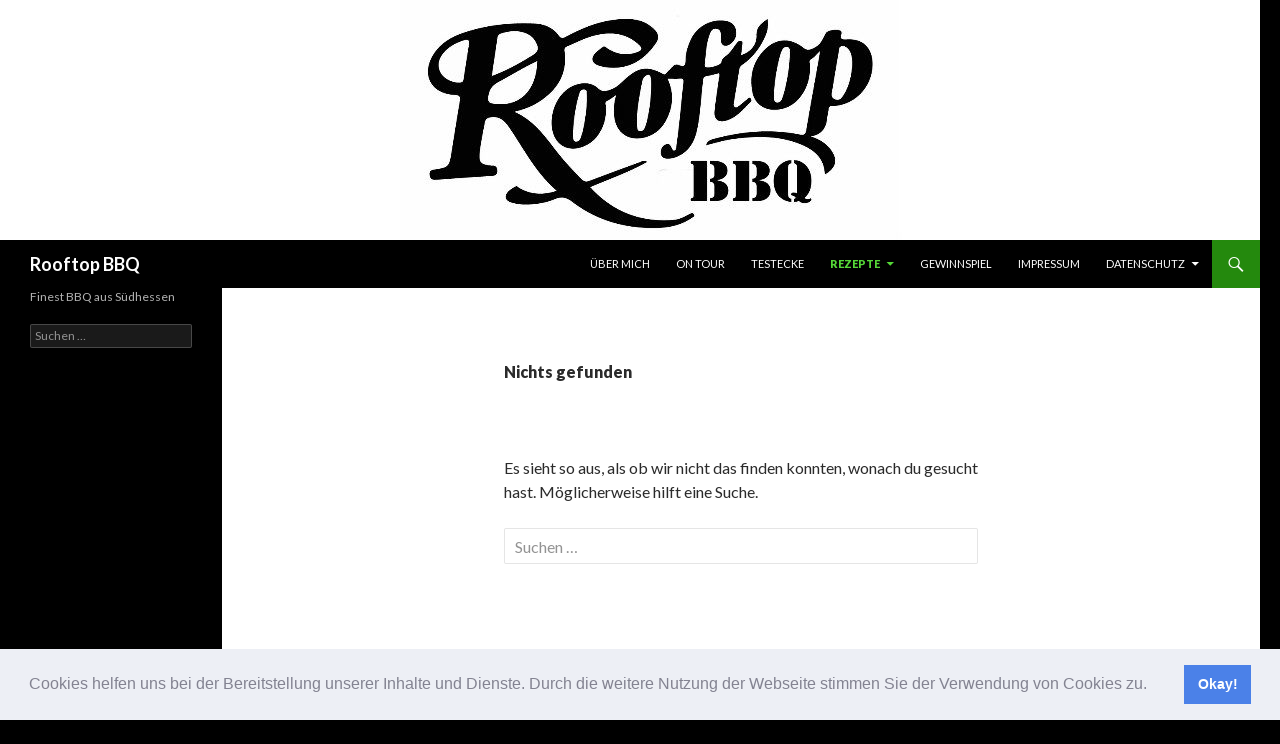

--- FILE ---
content_type: text/html; charset=UTF-8
request_url: https://www.rooftop-bbq.de/category/rezepte/fleisch/fisch-muscheln
body_size: 13947
content:
<!DOCTYPE html>
<!--[if IE 7]>
<html class="ie ie7" lang="de">
<![endif]-->
<!--[if IE 8]>
<html class="ie ie8" lang="de">
<![endif]-->
<!--[if !(IE 7) & !(IE 8)]><!-->
<html lang="de">
<!--<![endif]-->
<head>
	<meta charset="UTF-8">
	<meta name="viewport" content="width=device-width">
	<title>Fisch &amp; Muscheln | Rooftop BBQ</title>
	<link rel="profile" href="http://gmpg.org/xfn/11">
	<link rel="pingback" href="https://www.rooftop-bbq.de/xmlrpc.php">
	<!--[if lt IE 9]>
	<script src="https://www.rooftop-bbq.de/wp-content/themes/twentyfourteen/js/html5.js"></script>
	<![endif]-->
	<meta name='robots' content='max-image-preview:large' />
<link rel='dns-prefetch' href='//www.rooftop-bbq.de' />
<link rel='dns-prefetch' href='//fonts.googleapis.com' />
<link href='https://fonts.gstatic.com' crossorigin rel='preconnect' />
<link rel="alternate" type="application/rss+xml" title="Rooftop BBQ &raquo; Feed" href="https://www.rooftop-bbq.de/feed" />
<link rel="alternate" type="application/rss+xml" title="Rooftop BBQ &raquo; Kommentar-Feed" href="https://www.rooftop-bbq.de/comments/feed" />
<link rel="alternate" type="application/rss+xml" title="Rooftop BBQ &raquo; Fisch &amp; Muscheln Kategorie-Feed" href="https://www.rooftop-bbq.de/category/rezepte/fleisch/fisch-muscheln/feed" />
		<!-- This site uses the Google Analytics by ExactMetrics plugin v8.11.1 - Using Analytics tracking - https://www.exactmetrics.com/ -->
		<!-- Note: ExactMetrics is not currently configured on this site. The site owner needs to authenticate with Google Analytics in the ExactMetrics settings panel. -->
					<!-- No tracking code set -->
				<!-- / Google Analytics by ExactMetrics -->
				<!-- This site uses the Google Analytics by MonsterInsights plugin v9.11.1 - Using Analytics tracking - https://www.monsterinsights.com/ -->
		<!-- Note: MonsterInsights is not currently configured on this site. The site owner needs to authenticate with Google Analytics in the MonsterInsights settings panel. -->
					<!-- No tracking code set -->
				<!-- / Google Analytics by MonsterInsights -->
		<style id='wp-img-auto-sizes-contain-inline-css' type='text/css'>
img:is([sizes=auto i],[sizes^="auto," i]){contain-intrinsic-size:3000px 1500px}
/*# sourceURL=wp-img-auto-sizes-contain-inline-css */
</style>
<style id='wp-emoji-styles-inline-css' type='text/css'>

	img.wp-smiley, img.emoji {
		display: inline !important;
		border: none !important;
		box-shadow: none !important;
		height: 1em !important;
		width: 1em !important;
		margin: 0 0.07em !important;
		vertical-align: -0.1em !important;
		background: none !important;
		padding: 0 !important;
	}
/*# sourceURL=wp-emoji-styles-inline-css */
</style>
<style id='wp-block-library-inline-css' type='text/css'>
:root{--wp-block-synced-color:#7a00df;--wp-block-synced-color--rgb:122,0,223;--wp-bound-block-color:var(--wp-block-synced-color);--wp-editor-canvas-background:#ddd;--wp-admin-theme-color:#007cba;--wp-admin-theme-color--rgb:0,124,186;--wp-admin-theme-color-darker-10:#006ba1;--wp-admin-theme-color-darker-10--rgb:0,107,160.5;--wp-admin-theme-color-darker-20:#005a87;--wp-admin-theme-color-darker-20--rgb:0,90,135;--wp-admin-border-width-focus:2px}@media (min-resolution:192dpi){:root{--wp-admin-border-width-focus:1.5px}}.wp-element-button{cursor:pointer}:root .has-very-light-gray-background-color{background-color:#eee}:root .has-very-dark-gray-background-color{background-color:#313131}:root .has-very-light-gray-color{color:#eee}:root .has-very-dark-gray-color{color:#313131}:root .has-vivid-green-cyan-to-vivid-cyan-blue-gradient-background{background:linear-gradient(135deg,#00d084,#0693e3)}:root .has-purple-crush-gradient-background{background:linear-gradient(135deg,#34e2e4,#4721fb 50%,#ab1dfe)}:root .has-hazy-dawn-gradient-background{background:linear-gradient(135deg,#faaca8,#dad0ec)}:root .has-subdued-olive-gradient-background{background:linear-gradient(135deg,#fafae1,#67a671)}:root .has-atomic-cream-gradient-background{background:linear-gradient(135deg,#fdd79a,#004a59)}:root .has-nightshade-gradient-background{background:linear-gradient(135deg,#330968,#31cdcf)}:root .has-midnight-gradient-background{background:linear-gradient(135deg,#020381,#2874fc)}:root{--wp--preset--font-size--normal:16px;--wp--preset--font-size--huge:42px}.has-regular-font-size{font-size:1em}.has-larger-font-size{font-size:2.625em}.has-normal-font-size{font-size:var(--wp--preset--font-size--normal)}.has-huge-font-size{font-size:var(--wp--preset--font-size--huge)}.has-text-align-center{text-align:center}.has-text-align-left{text-align:left}.has-text-align-right{text-align:right}.has-fit-text{white-space:nowrap!important}#end-resizable-editor-section{display:none}.aligncenter{clear:both}.items-justified-left{justify-content:flex-start}.items-justified-center{justify-content:center}.items-justified-right{justify-content:flex-end}.items-justified-space-between{justify-content:space-between}.screen-reader-text{border:0;clip-path:inset(50%);height:1px;margin:-1px;overflow:hidden;padding:0;position:absolute;width:1px;word-wrap:normal!important}.screen-reader-text:focus{background-color:#ddd;clip-path:none;color:#444;display:block;font-size:1em;height:auto;left:5px;line-height:normal;padding:15px 23px 14px;text-decoration:none;top:5px;width:auto;z-index:100000}html :where(.has-border-color){border-style:solid}html :where([style*=border-top-color]){border-top-style:solid}html :where([style*=border-right-color]){border-right-style:solid}html :where([style*=border-bottom-color]){border-bottom-style:solid}html :where([style*=border-left-color]){border-left-style:solid}html :where([style*=border-width]){border-style:solid}html :where([style*=border-top-width]){border-top-style:solid}html :where([style*=border-right-width]){border-right-style:solid}html :where([style*=border-bottom-width]){border-bottom-style:solid}html :where([style*=border-left-width]){border-left-style:solid}html :where(img[class*=wp-image-]){height:auto;max-width:100%}:where(figure){margin:0 0 1em}html :where(.is-position-sticky){--wp-admin--admin-bar--position-offset:var(--wp-admin--admin-bar--height,0px)}@media screen and (max-width:600px){html :where(.is-position-sticky){--wp-admin--admin-bar--position-offset:0px}}

/*# sourceURL=wp-block-library-inline-css */
</style><style id='global-styles-inline-css' type='text/css'>
:root{--wp--preset--aspect-ratio--square: 1;--wp--preset--aspect-ratio--4-3: 4/3;--wp--preset--aspect-ratio--3-4: 3/4;--wp--preset--aspect-ratio--3-2: 3/2;--wp--preset--aspect-ratio--2-3: 2/3;--wp--preset--aspect-ratio--16-9: 16/9;--wp--preset--aspect-ratio--9-16: 9/16;--wp--preset--color--black: #000;--wp--preset--color--cyan-bluish-gray: #abb8c3;--wp--preset--color--white: #fff;--wp--preset--color--pale-pink: #f78da7;--wp--preset--color--vivid-red: #cf2e2e;--wp--preset--color--luminous-vivid-orange: #ff6900;--wp--preset--color--luminous-vivid-amber: #fcb900;--wp--preset--color--light-green-cyan: #7bdcb5;--wp--preset--color--vivid-green-cyan: #00d084;--wp--preset--color--pale-cyan-blue: #8ed1fc;--wp--preset--color--vivid-cyan-blue: #0693e3;--wp--preset--color--vivid-purple: #9b51e0;--wp--preset--color--green: #24890d;--wp--preset--color--dark-gray: #2b2b2b;--wp--preset--color--medium-gray: #767676;--wp--preset--color--light-gray: #f5f5f5;--wp--preset--gradient--vivid-cyan-blue-to-vivid-purple: linear-gradient(135deg,rgb(6,147,227) 0%,rgb(155,81,224) 100%);--wp--preset--gradient--light-green-cyan-to-vivid-green-cyan: linear-gradient(135deg,rgb(122,220,180) 0%,rgb(0,208,130) 100%);--wp--preset--gradient--luminous-vivid-amber-to-luminous-vivid-orange: linear-gradient(135deg,rgb(252,185,0) 0%,rgb(255,105,0) 100%);--wp--preset--gradient--luminous-vivid-orange-to-vivid-red: linear-gradient(135deg,rgb(255,105,0) 0%,rgb(207,46,46) 100%);--wp--preset--gradient--very-light-gray-to-cyan-bluish-gray: linear-gradient(135deg,rgb(238,238,238) 0%,rgb(169,184,195) 100%);--wp--preset--gradient--cool-to-warm-spectrum: linear-gradient(135deg,rgb(74,234,220) 0%,rgb(151,120,209) 20%,rgb(207,42,186) 40%,rgb(238,44,130) 60%,rgb(251,105,98) 80%,rgb(254,248,76) 100%);--wp--preset--gradient--blush-light-purple: linear-gradient(135deg,rgb(255,206,236) 0%,rgb(152,150,240) 100%);--wp--preset--gradient--blush-bordeaux: linear-gradient(135deg,rgb(254,205,165) 0%,rgb(254,45,45) 50%,rgb(107,0,62) 100%);--wp--preset--gradient--luminous-dusk: linear-gradient(135deg,rgb(255,203,112) 0%,rgb(199,81,192) 50%,rgb(65,88,208) 100%);--wp--preset--gradient--pale-ocean: linear-gradient(135deg,rgb(255,245,203) 0%,rgb(182,227,212) 50%,rgb(51,167,181) 100%);--wp--preset--gradient--electric-grass: linear-gradient(135deg,rgb(202,248,128) 0%,rgb(113,206,126) 100%);--wp--preset--gradient--midnight: linear-gradient(135deg,rgb(2,3,129) 0%,rgb(40,116,252) 100%);--wp--preset--font-size--small: 13px;--wp--preset--font-size--medium: 20px;--wp--preset--font-size--large: 36px;--wp--preset--font-size--x-large: 42px;--wp--preset--spacing--20: 0.44rem;--wp--preset--spacing--30: 0.67rem;--wp--preset--spacing--40: 1rem;--wp--preset--spacing--50: 1.5rem;--wp--preset--spacing--60: 2.25rem;--wp--preset--spacing--70: 3.38rem;--wp--preset--spacing--80: 5.06rem;--wp--preset--shadow--natural: 6px 6px 9px rgba(0, 0, 0, 0.2);--wp--preset--shadow--deep: 12px 12px 50px rgba(0, 0, 0, 0.4);--wp--preset--shadow--sharp: 6px 6px 0px rgba(0, 0, 0, 0.2);--wp--preset--shadow--outlined: 6px 6px 0px -3px rgb(255, 255, 255), 6px 6px rgb(0, 0, 0);--wp--preset--shadow--crisp: 6px 6px 0px rgb(0, 0, 0);}:where(.is-layout-flex){gap: 0.5em;}:where(.is-layout-grid){gap: 0.5em;}body .is-layout-flex{display: flex;}.is-layout-flex{flex-wrap: wrap;align-items: center;}.is-layout-flex > :is(*, div){margin: 0;}body .is-layout-grid{display: grid;}.is-layout-grid > :is(*, div){margin: 0;}:where(.wp-block-columns.is-layout-flex){gap: 2em;}:where(.wp-block-columns.is-layout-grid){gap: 2em;}:where(.wp-block-post-template.is-layout-flex){gap: 1.25em;}:where(.wp-block-post-template.is-layout-grid){gap: 1.25em;}.has-black-color{color: var(--wp--preset--color--black) !important;}.has-cyan-bluish-gray-color{color: var(--wp--preset--color--cyan-bluish-gray) !important;}.has-white-color{color: var(--wp--preset--color--white) !important;}.has-pale-pink-color{color: var(--wp--preset--color--pale-pink) !important;}.has-vivid-red-color{color: var(--wp--preset--color--vivid-red) !important;}.has-luminous-vivid-orange-color{color: var(--wp--preset--color--luminous-vivid-orange) !important;}.has-luminous-vivid-amber-color{color: var(--wp--preset--color--luminous-vivid-amber) !important;}.has-light-green-cyan-color{color: var(--wp--preset--color--light-green-cyan) !important;}.has-vivid-green-cyan-color{color: var(--wp--preset--color--vivid-green-cyan) !important;}.has-pale-cyan-blue-color{color: var(--wp--preset--color--pale-cyan-blue) !important;}.has-vivid-cyan-blue-color{color: var(--wp--preset--color--vivid-cyan-blue) !important;}.has-vivid-purple-color{color: var(--wp--preset--color--vivid-purple) !important;}.has-black-background-color{background-color: var(--wp--preset--color--black) !important;}.has-cyan-bluish-gray-background-color{background-color: var(--wp--preset--color--cyan-bluish-gray) !important;}.has-white-background-color{background-color: var(--wp--preset--color--white) !important;}.has-pale-pink-background-color{background-color: var(--wp--preset--color--pale-pink) !important;}.has-vivid-red-background-color{background-color: var(--wp--preset--color--vivid-red) !important;}.has-luminous-vivid-orange-background-color{background-color: var(--wp--preset--color--luminous-vivid-orange) !important;}.has-luminous-vivid-amber-background-color{background-color: var(--wp--preset--color--luminous-vivid-amber) !important;}.has-light-green-cyan-background-color{background-color: var(--wp--preset--color--light-green-cyan) !important;}.has-vivid-green-cyan-background-color{background-color: var(--wp--preset--color--vivid-green-cyan) !important;}.has-pale-cyan-blue-background-color{background-color: var(--wp--preset--color--pale-cyan-blue) !important;}.has-vivid-cyan-blue-background-color{background-color: var(--wp--preset--color--vivid-cyan-blue) !important;}.has-vivid-purple-background-color{background-color: var(--wp--preset--color--vivid-purple) !important;}.has-black-border-color{border-color: var(--wp--preset--color--black) !important;}.has-cyan-bluish-gray-border-color{border-color: var(--wp--preset--color--cyan-bluish-gray) !important;}.has-white-border-color{border-color: var(--wp--preset--color--white) !important;}.has-pale-pink-border-color{border-color: var(--wp--preset--color--pale-pink) !important;}.has-vivid-red-border-color{border-color: var(--wp--preset--color--vivid-red) !important;}.has-luminous-vivid-orange-border-color{border-color: var(--wp--preset--color--luminous-vivid-orange) !important;}.has-luminous-vivid-amber-border-color{border-color: var(--wp--preset--color--luminous-vivid-amber) !important;}.has-light-green-cyan-border-color{border-color: var(--wp--preset--color--light-green-cyan) !important;}.has-vivid-green-cyan-border-color{border-color: var(--wp--preset--color--vivid-green-cyan) !important;}.has-pale-cyan-blue-border-color{border-color: var(--wp--preset--color--pale-cyan-blue) !important;}.has-vivid-cyan-blue-border-color{border-color: var(--wp--preset--color--vivid-cyan-blue) !important;}.has-vivid-purple-border-color{border-color: var(--wp--preset--color--vivid-purple) !important;}.has-vivid-cyan-blue-to-vivid-purple-gradient-background{background: var(--wp--preset--gradient--vivid-cyan-blue-to-vivid-purple) !important;}.has-light-green-cyan-to-vivid-green-cyan-gradient-background{background: var(--wp--preset--gradient--light-green-cyan-to-vivid-green-cyan) !important;}.has-luminous-vivid-amber-to-luminous-vivid-orange-gradient-background{background: var(--wp--preset--gradient--luminous-vivid-amber-to-luminous-vivid-orange) !important;}.has-luminous-vivid-orange-to-vivid-red-gradient-background{background: var(--wp--preset--gradient--luminous-vivid-orange-to-vivid-red) !important;}.has-very-light-gray-to-cyan-bluish-gray-gradient-background{background: var(--wp--preset--gradient--very-light-gray-to-cyan-bluish-gray) !important;}.has-cool-to-warm-spectrum-gradient-background{background: var(--wp--preset--gradient--cool-to-warm-spectrum) !important;}.has-blush-light-purple-gradient-background{background: var(--wp--preset--gradient--blush-light-purple) !important;}.has-blush-bordeaux-gradient-background{background: var(--wp--preset--gradient--blush-bordeaux) !important;}.has-luminous-dusk-gradient-background{background: var(--wp--preset--gradient--luminous-dusk) !important;}.has-pale-ocean-gradient-background{background: var(--wp--preset--gradient--pale-ocean) !important;}.has-electric-grass-gradient-background{background: var(--wp--preset--gradient--electric-grass) !important;}.has-midnight-gradient-background{background: var(--wp--preset--gradient--midnight) !important;}.has-small-font-size{font-size: var(--wp--preset--font-size--small) !important;}.has-medium-font-size{font-size: var(--wp--preset--font-size--medium) !important;}.has-large-font-size{font-size: var(--wp--preset--font-size--large) !important;}.has-x-large-font-size{font-size: var(--wp--preset--font-size--x-large) !important;}
/*# sourceURL=global-styles-inline-css */
</style>

<style id='classic-theme-styles-inline-css' type='text/css'>
/*! This file is auto-generated */
.wp-block-button__link{color:#fff;background-color:#32373c;border-radius:9999px;box-shadow:none;text-decoration:none;padding:calc(.667em + 2px) calc(1.333em + 2px);font-size:1.125em}.wp-block-file__button{background:#32373c;color:#fff;text-decoration:none}
/*# sourceURL=/wp-includes/css/classic-themes.min.css */
</style>
<link rel='stylesheet' id='aalb_basics_css-css' href='https://www.rooftop-bbq.de/wp-content/plugins/amazon-associates-link-builder/css/aalb_basics.css?ver=1.9.3' type='text/css' media='all' />
<link rel='stylesheet' id='bst-styles-css' href='https://www.rooftop-bbq.de/wp-content/plugins/bst-dsgvo-cookie/includes/css/style.css?ver=6.9' type='text/css' media='all' />
<link rel='stylesheet' id='bst-alert1-css-css' href='https://www.rooftop-bbq.de/wp-content/plugins/bst-dsgvo-cookie/includes/css/bst-mesage.css?ver=6.9' type='text/css' media='all' />
<link rel='stylesheet' id='bst-alert2-css-css' href='https://www.rooftop-bbq.de/wp-content/plugins/bst-dsgvo-cookie/includes/css/bst-mesage-flat-theme.css?ver=6.9' type='text/css' media='all' />
<link rel='stylesheet' id='contact-form-7-css' href='https://www.rooftop-bbq.de/wp-content/plugins/contact-form-7/includes/css/styles.css?ver=6.1.4' type='text/css' media='all' />
<link rel='stylesheet' id='wpurp_style_minified-css' href='https://www.rooftop-bbq.de/wp-content/plugins/wp-ultimate-recipe/assets/wpurp-public-forced.css?ver=3.13.0' type='text/css' media='all' />
<link rel='stylesheet' id='wpurp_style1-css' href='https://www.rooftop-bbq.de/wp-content/plugins/wp-ultimate-recipe/vendor/font-awesome/css/font-awesome.min.css?ver=3.13.0' type='text/css' media='all' />
<link rel='stylesheet' id='wpurp_style2-css' href='https://fonts.googleapis.com/css?family=Open+Sans&#038;ver=3.13.0' type='text/css' media='all' />
<link rel='stylesheet' id='twentyfourteen-lato-css' href='https://fonts.googleapis.com/css?family=Lato%3A300%2C400%2C700%2C900%2C300italic%2C400italic%2C700italic&#038;subset=latin%2Clatin-ext' type='text/css' media='all' />
<link rel='stylesheet' id='genericons-css' href='https://www.rooftop-bbq.de/wp-content/themes/twentyfourteen/genericons/genericons.css?ver=3.0.3' type='text/css' media='all' />
<link rel='stylesheet' id='twentyfourteen-style-css' href='https://www.rooftop-bbq.de/wp-content/themes/twentyfourteen/style.css?ver=6.9' type='text/css' media='all' />
<link rel='stylesheet' id='twentyfourteen-block-style-css' href='https://www.rooftop-bbq.de/wp-content/themes/twentyfourteen/css/blocks.css?ver=20181230' type='text/css' media='all' />
<link rel='stylesheet' id='sp-dsgvo_twbs4_grid-css' href='https://www.rooftop-bbq.de/wp-content/plugins/shapepress-dsgvo/public/css/bootstrap-grid.min.css?ver=3.1.37' type='text/css' media='all' />
<link rel='stylesheet' id='sp-dsgvo-css' href='https://www.rooftop-bbq.de/wp-content/plugins/shapepress-dsgvo/public/css/sp-dsgvo-public.min.css?ver=3.1.37' type='text/css' media='all' />
<link rel='stylesheet' id='sp-dsgvo_popup-css' href='https://www.rooftop-bbq.de/wp-content/plugins/shapepress-dsgvo/public/css/sp-dsgvo-popup.min.css?ver=3.1.37' type='text/css' media='all' />
<link rel='stylesheet' id='simplebar-css' href='https://www.rooftop-bbq.de/wp-content/plugins/shapepress-dsgvo/public/css/simplebar.min.css?ver=6.9' type='text/css' media='all' />
<link rel='stylesheet' id='cookieconsent-css' href='https://www.rooftop-bbq.de/wp-content/plugins/ga-germanized/assets/css/cookieconsent.css?ver=3.1.1' type='text/css' media='all' />
<link rel='stylesheet' id='__EPYT__style-css' href='https://www.rooftop-bbq.de/wp-content/plugins/youtube-embed-plus/styles/ytprefs.min.css?ver=14.2.4' type='text/css' media='all' />
<style id='__EPYT__style-inline-css' type='text/css'>

                .epyt-gallery-thumb {
                        width: 33.333%;
                }
                
/*# sourceURL=__EPYT__style-inline-css */
</style>
<script type="text/javascript" src="https://www.rooftop-bbq.de/wp-includes/js/jquery/jquery.min.js?ver=3.7.1" id="jquery-core-js"></script>
<script type="text/javascript" src="https://www.rooftop-bbq.de/wp-includes/js/jquery/jquery-migrate.min.js?ver=3.4.1" id="jquery-migrate-js"></script>
<script type="text/javascript" id="sp-dsgvo-js-extra">
/* <![CDATA[ */
var spDsgvoGeneralConfig = {"ajaxUrl":"https://www.rooftop-bbq.de/wp-admin/admin-ajax.php","wpJsonUrl":"https://www.rooftop-bbq.de/wp-json/legalweb/v1/","cookieName":"sp_dsgvo_cookie_settings","cookieVersion":"0","cookieLifeTime":"86400","cookieLifeTimeDismiss":"86400","locale":"de_DE","privacyPolicyPageId":"1177","privacyPolicyPageUrl":"https://www.rooftop-bbq.de/datenschutz","imprintPageId":"2","imprintPageUrl":"https://www.rooftop-bbq.de/sample-page","showNoticeOnClose":"0","initialDisplayType":"none","allIntegrationSlugs":[],"noticeHideEffect":"none","noticeOnScroll":"","noticeOnScrollOffset":"100","currentPageId":"","forceCookieInfo":"0","clientSideBlocking":"0"};
var spDsgvoIntegrationConfig = [];
//# sourceURL=sp-dsgvo-js-extra
/* ]]> */
</script>
<script type="text/javascript" src="https://www.rooftop-bbq.de/wp-content/plugins/shapepress-dsgvo/public/js/sp-dsgvo-public.min.js?ver=3.1.37" id="sp-dsgvo-js"></script>
<script type="text/javascript" id="__ytprefs__-js-extra">
/* <![CDATA[ */
var _EPYT_ = {"ajaxurl":"https://www.rooftop-bbq.de/wp-admin/admin-ajax.php","security":"8eff4ed8e9","gallery_scrolloffset":"20","eppathtoscripts":"https://www.rooftop-bbq.de/wp-content/plugins/youtube-embed-plus/scripts/","eppath":"https://www.rooftop-bbq.de/wp-content/plugins/youtube-embed-plus/","epresponsiveselector":"[\"iframe.__youtube_prefs_widget__\"]","epdovol":"1","version":"14.2.4","evselector":"iframe.__youtube_prefs__[src], iframe[src*=\"youtube.com/embed/\"], iframe[src*=\"youtube-nocookie.com/embed/\"]","ajax_compat":"","maxres_facade":"eager","ytapi_load":"light","pause_others":"","stopMobileBuffer":"1","facade_mode":"","not_live_on_channel":""};
//# sourceURL=__ytprefs__-js-extra
/* ]]> */
</script>
<script type="text/javascript" src="https://www.rooftop-bbq.de/wp-content/plugins/youtube-embed-plus/scripts/ytprefs.min.js?ver=14.2.4" id="__ytprefs__-js"></script>
<script type="text/javascript" src="https://www.rooftop-bbq.de/wp-content/plugins/youtube-embed-plus/scripts/jquery.cookie.min.js?ver=14.2.4" id="__jquery_cookie__-js"></script>
<link rel="https://api.w.org/" href="https://www.rooftop-bbq.de/wp-json/" /><link rel="alternate" title="JSON" type="application/json" href="https://www.rooftop-bbq.de/wp-json/wp/v2/categories/17" /><link rel="EditURI" type="application/rsd+xml" title="RSD" href="https://www.rooftop-bbq.de/xmlrpc.php?rsd" />
<meta name="generator" content="WordPress 6.9" />
<!-- Missing Google Analytics ID or Analytics Integration disabled --><style>
    .sp-dsgvo-blocked-embedding-placeholder
    {
        color: #313334;
                    background: linear-gradient(90deg, #e3ffe7 0%, #d9e7ff 100%);            }

    a.sp-dsgvo-blocked-embedding-button-enable,
    a.sp-dsgvo-blocked-embedding-button-enable:hover,
    a.sp-dsgvo-blocked-embedding-button-enable:active {
        color: #313334;
        border-color: #313334;
        border-width: 2px;
    }

            .wp-embed-aspect-16-9 .sp-dsgvo-blocked-embedding-placeholder,
        .vc_video-aspect-ratio-169 .sp-dsgvo-blocked-embedding-placeholder,
        .elementor-aspect-ratio-169 .sp-dsgvo-blocked-embedding-placeholder{
            margin-top: -56.25%; /*16:9*/
        }

        .wp-embed-aspect-4-3 .sp-dsgvo-blocked-embedding-placeholder,
        .vc_video-aspect-ratio-43 .sp-dsgvo-blocked-embedding-placeholder,
        .elementor-aspect-ratio-43 .sp-dsgvo-blocked-embedding-placeholder{
            margin-top: -75%;
        }

        .wp-embed-aspect-3-2 .sp-dsgvo-blocked-embedding-placeholder,
        .vc_video-aspect-ratio-32 .sp-dsgvo-blocked-embedding-placeholder,
        .elementor-aspect-ratio-32 .sp-dsgvo-blocked-embedding-placeholder{
            margin-top: -66.66%;
        }
    </style>
            <style>
                /* latin */
                @font-face {
                    font-family: 'Roboto';
                    font-style: italic;
                    font-weight: 300;
                    src: local('Roboto Light Italic'),
                    local('Roboto-LightItalic'),
                    url(https://www.rooftop-bbq.de/wp-content/plugins/shapepress-dsgvo/public/css/fonts/roboto/Roboto-LightItalic-webfont.woff) format('woff');
                    font-display: swap;

                }

                /* latin */
                @font-face {
                    font-family: 'Roboto';
                    font-style: italic;
                    font-weight: 400;
                    src: local('Roboto Italic'),
                    local('Roboto-Italic'),
                    url(https://www.rooftop-bbq.de/wp-content/plugins/shapepress-dsgvo/public/css/fonts/roboto/Roboto-Italic-webfont.woff) format('woff');
                    font-display: swap;
                }

                /* latin */
                @font-face {
                    font-family: 'Roboto';
                    font-style: italic;
                    font-weight: 700;
                    src: local('Roboto Bold Italic'),
                    local('Roboto-BoldItalic'),
                    url(https://www.rooftop-bbq.de/wp-content/plugins/shapepress-dsgvo/public/css/fonts/roboto/Roboto-BoldItalic-webfont.woff) format('woff');
                    font-display: swap;
                }

                /* latin */
                @font-face {
                    font-family: 'Roboto';
                    font-style: italic;
                    font-weight: 900;
                    src: local('Roboto Black Italic'),
                    local('Roboto-BlackItalic'),
                    url(https://www.rooftop-bbq.de/wp-content/plugins/shapepress-dsgvo/public/css/fonts/roboto/Roboto-BlackItalic-webfont.woff) format('woff');
                    font-display: swap;
                }

                /* latin */
                @font-face {
                    font-family: 'Roboto';
                    font-style: normal;
                    font-weight: 300;
                    src: local('Roboto Light'),
                    local('Roboto-Light'),
                    url(https://www.rooftop-bbq.de/wp-content/plugins/shapepress-dsgvo/public/css/fonts/roboto/Roboto-Light-webfont.woff) format('woff');
                    font-display: swap;
                }

                /* latin */
                @font-face {
                    font-family: 'Roboto';
                    font-style: normal;
                    font-weight: 400;
                    src: local('Roboto Regular'),
                    local('Roboto-Regular'),
                    url(https://www.rooftop-bbq.de/wp-content/plugins/shapepress-dsgvo/public/css/fonts/roboto/Roboto-Regular-webfont.woff) format('woff');
                    font-display: swap;
                }

                /* latin */
                @font-face {
                    font-family: 'Roboto';
                    font-style: normal;
                    font-weight: 700;
                    src: local('Roboto Bold'),
                    local('Roboto-Bold'),
                    url(https://www.rooftop-bbq.de/wp-content/plugins/shapepress-dsgvo/public/css/fonts/roboto/Roboto-Bold-webfont.woff) format('woff');
                    font-display: swap;
                }

                /* latin */
                @font-face {
                    font-family: 'Roboto';
                    font-style: normal;
                    font-weight: 900;
                    src: local('Roboto Black'),
                    local('Roboto-Black'),
                    url(https://www.rooftop-bbq.de/wp-content/plugins/shapepress-dsgvo/public/css/fonts/roboto/Roboto-Black-webfont.woff) format('woff');
                    font-display: swap;
                }
            </style>
            <style type="text/css" id="custom-background-css">
body.custom-background { background-color: #000000; }
</style>
	<link rel="icon" href="https://www.rooftop-bbq.de/wp-content/uploads/2015/12/RooftopLogo-schwarz-512px-150x150.png" sizes="32x32" />
<link rel="icon" href="https://www.rooftop-bbq.de/wp-content/uploads/2015/12/RooftopLogo-schwarz-512px.png" sizes="192x192" />
<link rel="apple-touch-icon" href="https://www.rooftop-bbq.de/wp-content/uploads/2015/12/RooftopLogo-schwarz-512px.png" />
<meta name="msapplication-TileImage" content="https://www.rooftop-bbq.de/wp-content/uploads/2015/12/RooftopLogo-schwarz-512px.png" />
</head>

<body class="archive category category-fisch-muscheln category-17 custom-background wp-embed-responsive wp-theme-twentyfourteen header-image list-view full-width footer-widgets">
<div id="page" class="hfeed site">
		<div id="site-header">
		<a href="https://www.rooftop-bbq.de/" rel="home">
			<img src="https://www.rooftop-bbq.de/wp-content/uploads/2018/05/cropped-cropped-header-1260x240.jpg" width="1260" height="240" alt="Rooftop BBQ">
		</a>
	</div>
	
	<header id="masthead" class="site-header" role="banner">
		<div class="header-main">
			<h1 class="site-title"><a href="https://www.rooftop-bbq.de/" rel="home">Rooftop BBQ</a></h1>

			<div class="search-toggle">
				<a href="#search-container" class="screen-reader-text" aria-expanded="false" aria-controls="search-container">Suchen</a>
			</div>

			<nav id="primary-navigation" class="site-navigation primary-navigation" role="navigation">
				<button class="menu-toggle">Primäres Menü</button>
				<a class="screen-reader-text skip-link" href="#content">Springe zum Inhalt</a>
				<div class="menu-header-container"><ul id="primary-menu" class="nav-menu"><li id="menu-item-18" class="menu-item menu-item-type-post_type menu-item-object-page menu-item-18"><a href="https://www.rooftop-bbq.de/ueber-uns">Über mich</a></li>
<li id="menu-item-308" class="menu-item menu-item-type-taxonomy menu-item-object-category menu-item-308"><a href="https://www.rooftop-bbq.de/category/on-tour">On tour</a></li>
<li id="menu-item-383" class="menu-item menu-item-type-taxonomy menu-item-object-category menu-item-383"><a href="https://www.rooftop-bbq.de/category/testecke">Testecke</a></li>
<li id="menu-item-235" class="menu-item menu-item-type-taxonomy menu-item-object-category current-category-ancestor current-menu-ancestor menu-item-has-children menu-item-235"><a href="https://www.rooftop-bbq.de/category/rezepte">Rezepte</a>
<ul class="sub-menu">
	<li id="menu-item-53" class="menu-item menu-item-type-taxonomy menu-item-object-category menu-item-53"><a href="https://www.rooftop-bbq.de/category/rezepte/beilagen-rezepte">Beilagen</a></li>
	<li id="menu-item-54" class="menu-item menu-item-type-taxonomy menu-item-object-category menu-item-54"><a href="https://www.rooftop-bbq.de/category/rezepte/burger-sandwiches">Burger &#038; Sandwiches</a></li>
	<li id="menu-item-57" class="menu-item menu-item-type-taxonomy menu-item-object-category current-category-ancestor current-menu-ancestor current-menu-parent current-category-parent menu-item-has-children menu-item-57"><a href="https://www.rooftop-bbq.de/category/rezepte/fleisch">Fleisch</a>
	<ul class="sub-menu">
		<li id="menu-item-58" class="menu-item menu-item-type-taxonomy menu-item-object-category current-menu-item menu-item-58"><a href="https://www.rooftop-bbq.de/category/rezepte/fleisch/fisch-muscheln" aria-current="page">Fisch &#038; Meeresfrüchte</a></li>
		<li id="menu-item-59" class="menu-item menu-item-type-taxonomy menu-item-object-category menu-item-59"><a href="https://www.rooftop-bbq.de/category/rezepte/fleisch/gefluegel">Geflügel</a></li>
		<li id="menu-item-60" class="menu-item menu-item-type-taxonomy menu-item-object-category menu-item-60"><a href="https://www.rooftop-bbq.de/category/rezepte/fleisch/rind">Rind</a></li>
		<li id="menu-item-61" class="menu-item menu-item-type-taxonomy menu-item-object-category menu-item-61"><a href="https://www.rooftop-bbq.de/category/rezepte/fleisch/schwein">Schwein</a></li>
		<li id="menu-item-62" class="menu-item menu-item-type-taxonomy menu-item-object-category menu-item-62"><a href="https://www.rooftop-bbq.de/category/rezepte/fleisch/steaks">Steak &#038; Co.</a></li>
	</ul>
</li>
	<li id="menu-item-55" class="menu-item menu-item-type-taxonomy menu-item-object-category menu-item-55"><a href="https://www.rooftop-bbq.de/category/rezepte/desserts">Desserts</a></li>
	<li id="menu-item-56" class="menu-item menu-item-type-taxonomy menu-item-object-category menu-item-56"><a href="https://www.rooftop-bbq.de/category/rezepte/dutch-oven">Dutch Oven</a></li>
	<li id="menu-item-63" class="menu-item menu-item-type-taxonomy menu-item-object-category menu-item-63"><a href="https://www.rooftop-bbq.de/category/rezepte/low-slow">Low &#038; Slow</a></li>
	<li id="menu-item-64" class="menu-item menu-item-type-taxonomy menu-item-object-category menu-item-64"><a href="https://www.rooftop-bbq.de/category/rezepte/saucen-dips">Saucen &#038; Dips</a></li>
	<li id="menu-item-831" class="menu-item menu-item-type-taxonomy menu-item-object-category menu-item-831"><a href="https://www.rooftop-bbq.de/category/rezepte/wok">Wok</a></li>
</ul>
</li>
<li id="menu-item-153" class="menu-item menu-item-type-taxonomy menu-item-object-category menu-item-153"><a href="https://www.rooftop-bbq.de/category/gewinnspiel">Gewinnspiel</a></li>
<li id="menu-item-47" class="menu-item menu-item-type-post_type menu-item-object-page menu-item-47"><a href="https://www.rooftop-bbq.de/sample-page">Impressum</a></li>
<li id="menu-item-1179" class="menu-item menu-item-type-post_type menu-item-object-page menu-item-has-children menu-item-1179"><a href="https://www.rooftop-bbq.de/datenschutz">Datenschutz</a>
<ul class="sub-menu">
	<li id="menu-item-1189" class="menu-item menu-item-type-post_type menu-item-object-page menu-item-1189"><a href="https://www.rooftop-bbq.de/datenschutz/datenschutzeinstellungen-benutzer">Datenschutzeinstellungen Benutzer</a></li>
	<li id="menu-item-1188" class="menu-item menu-item-type-post_type menu-item-object-page menu-item-1188"><a href="https://www.rooftop-bbq.de/datenschutz/datenauszug">Datenauszug</a></li>
	<li id="menu-item-1187" class="menu-item menu-item-type-post_type menu-item-object-page menu-item-1187"><a href="https://www.rooftop-bbq.de/datenschutz/lschanfrage">Löschanfrage</a></li>
</ul>
</li>
</ul></div>			</nav>
		</div>

		<div id="search-container" class="search-box-wrapper hide">
			<div class="search-box">
				<form role="search" method="get" class="search-form" action="https://www.rooftop-bbq.de/">
				<label>
					<span class="screen-reader-text">Suche nach:</span>
					<input type="search" class="search-field" placeholder="Suchen …" value="" name="s" />
				</label>
				<input type="submit" class="search-submit" value="Suchen" />
			</form>			</div>
		</div>
	</header><!-- #masthead -->

	<div id="main" class="site-main">

	<section id="primary" class="content-area">
		<div id="content" class="site-content" role="main">

			
<header class="page-header">
	<h1 class="page-title">Nichts gefunden</h1>
</header>

<div class="page-content">
	
	<p>Es sieht so aus, als ob wir nicht das finden konnten, wonach du gesucht hast. Möglicherweise hilft eine Suche.</p>
		<form role="search" method="get" class="search-form" action="https://www.rooftop-bbq.de/">
				<label>
					<span class="screen-reader-text">Suche nach:</span>
					<input type="search" class="search-field" placeholder="Suchen …" value="" name="s" />
				</label>
				<input type="submit" class="search-submit" value="Suchen" />
			</form>
	</div><!-- .page-content -->
		</div><!-- #content -->
	</section><!-- #primary -->

<div id="secondary">
		<h2 class="site-description">Finest BBQ aus Südhessen</h2>
	
	
		<div id="primary-sidebar" class="primary-sidebar widget-area" role="complementary">
		<aside id="search-2" class="widget widget_search"><form role="search" method="get" class="search-form" action="https://www.rooftop-bbq.de/">
				<label>
					<span class="screen-reader-text">Suche nach:</span>
					<input type="search" class="search-field" placeholder="Suchen …" value="" name="s" />
				</label>
				<input type="submit" class="search-submit" value="Suchen" />
			</form></aside>	</div><!-- #primary-sidebar -->
	</div><!-- #secondary -->

		</div><!-- #main -->

		<footer id="colophon" class="site-footer" role="contentinfo">

			
<div id="supplementary">
	<div id="footer-sidebar" class="footer-sidebar widget-area" role="complementary">
		<aside id="tag_cloud-3" class="widget widget_tag_cloud"><h1 class="widget-title">Schlagwörter</h1><div class="tagcloud"><ul class='wp-tag-cloud' role='list'>
	<li><a href="https://www.rooftop-bbq.de/tag/ahornsirup" class="tag-cloud-link tag-link-41 tag-link-position-1" style="font-size: 8pt;" aria-label="Ahornsirup (1 Eintrag)">Ahornsirup</a></li>
	<li><a href="https://www.rooftop-bbq.de/tag/backen" class="tag-cloud-link tag-link-35 tag-link-position-2" style="font-size: 12.2pt;" aria-label="backen (2 Einträge)">backen</a></li>
	<li><a href="https://www.rooftop-bbq.de/tag/bacon" class="tag-cloud-link tag-link-26 tag-link-position-3" style="font-size: 20.833333333333pt;" aria-label="Bacon (6 Einträge)">Bacon</a></li>
	<li><a href="https://www.rooftop-bbq.de/tag/baked" class="tag-cloud-link tag-link-40 tag-link-position-4" style="font-size: 8pt;" aria-label="Baked (1 Eintrag)">Baked</a></li>
	<li><a href="https://www.rooftop-bbq.de/tag/bbq" class="tag-cloud-link tag-link-24 tag-link-position-5" style="font-size: 22pt;" aria-label="BBQ (7 Einträge)">BBQ</a></li>
	<li><a href="https://www.rooftop-bbq.de/tag/beans" class="tag-cloud-link tag-link-39 tag-link-position-6" style="font-size: 8pt;" aria-label="Beans (1 Eintrag)">Beans</a></li>
	<li><a href="https://www.rooftop-bbq.de/tag/beef" class="tag-cloud-link tag-link-47 tag-link-position-7" style="font-size: 15pt;" aria-label="beef (3 Einträge)">beef</a></li>
	<li><a href="https://www.rooftop-bbq.de/tag/beilage" class="tag-cloud-link tag-link-44 tag-link-position-8" style="font-size: 12.2pt;" aria-label="Beilage (2 Einträge)">Beilage</a></li>
	<li><a href="https://www.rooftop-bbq.de/tag/blaubeeren" class="tag-cloud-link tag-link-23 tag-link-position-9" style="font-size: 12.2pt;" aria-label="Blaubeeren (2 Einträge)">Blaubeeren</a></li>
	<li><a href="https://www.rooftop-bbq.de/tag/blueberry" class="tag-cloud-link tag-link-21 tag-link-position-10" style="font-size: 12.2pt;" aria-label="Blueberry (2 Einträge)">Blueberry</a></li>
	<li><a href="https://www.rooftop-bbq.de/tag/bohnen" class="tag-cloud-link tag-link-38 tag-link-position-11" style="font-size: 8pt;" aria-label="Bohnen (1 Eintrag)">Bohnen</a></li>
	<li><a href="https://www.rooftop-bbq.de/tag/brioche" class="tag-cloud-link tag-link-135 tag-link-position-12" style="font-size: 12.2pt;" aria-label="Brioche (2 Einträge)">Brioche</a></li>
	<li><a href="https://www.rooftop-bbq.de/tag/brisket" class="tag-cloud-link tag-link-48 tag-link-position-13" style="font-size: 8pt;" aria-label="brisket (1 Eintrag)">brisket</a></li>
	<li><a href="https://www.rooftop-bbq.de/tag/brot" class="tag-cloud-link tag-link-36 tag-link-position-14" style="font-size: 8pt;" aria-label="Brot (1 Eintrag)">Brot</a></li>
	<li><a href="https://www.rooftop-bbq.de/tag/buns" class="tag-cloud-link tag-link-69 tag-link-position-15" style="font-size: 17.333333333333pt;" aria-label="Buns (4 Einträge)">Buns</a></li>
	<li><a href="https://www.rooftop-bbq.de/tag/burger" class="tag-cloud-link tag-link-70 tag-link-position-16" style="font-size: 20.833333333333pt;" aria-label="Burger (6 Einträge)">Burger</a></li>
	<li><a href="https://www.rooftop-bbq.de/tag/cinnamon" class="tag-cloud-link tag-link-116 tag-link-position-17" style="font-size: 12.2pt;" aria-label="Cinnamon (2 Einträge)">Cinnamon</a></li>
	<li><a href="https://www.rooftop-bbq.de/tag/do" class="tag-cloud-link tag-link-33 tag-link-position-18" style="font-size: 8pt;" aria-label="DO (1 Eintrag)">DO</a></li>
	<li><a href="https://www.rooftop-bbq.de/tag/dry-aged" class="tag-cloud-link tag-link-125 tag-link-position-19" style="font-size: 12.2pt;" aria-label="dry-aged (2 Einträge)">dry-aged</a></li>
	<li><a href="https://www.rooftop-bbq.de/tag/dutch" class="tag-cloud-link tag-link-31 tag-link-position-20" style="font-size: 8pt;" aria-label="dutch (1 Eintrag)">dutch</a></li>
	<li><a href="https://www.rooftop-bbq.de/tag/fatty" class="tag-cloud-link tag-link-28 tag-link-position-21" style="font-size: 8pt;" aria-label="Fatty (1 Eintrag)">Fatty</a></li>
	<li><a href="https://www.rooftop-bbq.de/tag/feta" class="tag-cloud-link tag-link-240 tag-link-position-22" style="font-size: 12.2pt;" aria-label="Feta (2 Einträge)">Feta</a></li>
	<li><a href="https://www.rooftop-bbq.de/tag/gewinnspiel" class="tag-cloud-link tag-link-73 tag-link-position-23" style="font-size: 12.2pt;" aria-label="Gewinnspiel (2 Einträge)">Gewinnspiel</a></li>
	<li><a href="https://www.rooftop-bbq.de/tag/huhn" class="tag-cloud-link tag-link-210 tag-link-position-24" style="font-size: 12.2pt;" aria-label="huhn (2 Einträge)">huhn</a></li>
	<li><a href="https://www.rooftop-bbq.de/tag/kraeuterbutter" class="tag-cloud-link tag-link-37 tag-link-position-25" style="font-size: 8pt;" aria-label="Kräuterbutter (1 Eintrag)">Kräuterbutter</a></li>
	<li><a href="https://www.rooftop-bbq.de/tag/moesta" class="tag-cloud-link tag-link-159 tag-link-position-26" style="font-size: 15pt;" aria-label="moesta (3 Einträge)">moesta</a></li>
	<li><a href="https://www.rooftop-bbq.de/tag/muffins" class="tag-cloud-link tag-link-25 tag-link-position-27" style="font-size: 8pt;" aria-label="Muffins (1 Eintrag)">Muffins</a></li>
	<li><a href="https://www.rooftop-bbq.de/tag/olivenoel" class="tag-cloud-link tag-link-61 tag-link-position-28" style="font-size: 15pt;" aria-label="Olivenöl (3 Einträge)">Olivenöl</a></li>
	<li><a href="https://www.rooftop-bbq.de/tag/oven" class="tag-cloud-link tag-link-32 tag-link-position-29" style="font-size: 8pt;" aria-label="oven (1 Eintrag)">oven</a></li>
	<li><a href="https://www.rooftop-bbq.de/tag/petromax" class="tag-cloud-link tag-link-175 tag-link-position-30" style="font-size: 12.2pt;" aria-label="Petromax (2 Einträge)">Petromax</a></li>
	<li><a href="https://www.rooftop-bbq.de/tag/pizzaring" class="tag-cloud-link tag-link-227 tag-link-position-31" style="font-size: 12.2pt;" aria-label="Pizzaring (2 Einträge)">Pizzaring</a></li>
	<li><a href="https://www.rooftop-bbq.de/tag/ribs" class="tag-cloud-link tag-link-42 tag-link-position-32" style="font-size: 15pt;" aria-label="Ribs (3 Einträge)">Ribs</a></li>
	<li><a href="https://www.rooftop-bbq.de/tag/rolls" class="tag-cloud-link tag-link-142 tag-link-position-33" style="font-size: 12.2pt;" aria-label="rolls (2 Einträge)">rolls</a></li>
	<li><a href="https://www.rooftop-bbq.de/tag/salsiccia" class="tag-cloud-link tag-link-27 tag-link-position-34" style="font-size: 8pt;" aria-label="Salsiccia (1 Eintrag)">Salsiccia</a></li>
	<li><a href="https://www.rooftop-bbq.de/tag/sandwich" class="tag-cloud-link tag-link-206 tag-link-position-35" style="font-size: 12.2pt;" aria-label="Sandwich (2 Einträge)">Sandwich</a></li>
	<li><a href="https://www.rooftop-bbq.de/tag/sauce" class="tag-cloud-link tag-link-22 tag-link-position-36" style="font-size: 8pt;" aria-label="Sauce (1 Eintrag)">Sauce</a></li>
	<li><a href="https://www.rooftop-bbq.de/tag/smoker" class="tag-cloud-link tag-link-50 tag-link-position-37" style="font-size: 8pt;" aria-label="smoker (1 Eintrag)">smoker</a></li>
	<li><a href="https://www.rooftop-bbq.de/tag/spareribs" class="tag-cloud-link tag-link-43 tag-link-position-38" style="font-size: 8pt;" aria-label="Spareribs (1 Eintrag)">Spareribs</a></li>
	<li><a href="https://www.rooftop-bbq.de/tag/steak" class="tag-cloud-link tag-link-63 tag-link-position-39" style="font-size: 17.333333333333pt;" aria-label="Steak (4 Einträge)">Steak</a></li>
	<li><a href="https://www.rooftop-bbq.de/tag/stuffed" class="tag-cloud-link tag-link-29 tag-link-position-40" style="font-size: 8pt;" aria-label="Stuffed (1 Eintrag)">Stuffed</a></li>
	<li><a href="https://www.rooftop-bbq.de/tag/weber" class="tag-cloud-link tag-link-120 tag-link-position-41" style="font-size: 12.2pt;" aria-label="Weber (2 Einträge)">Weber</a></li>
	<li><a href="https://www.rooftop-bbq.de/tag/wsm" class="tag-cloud-link tag-link-49 tag-link-position-42" style="font-size: 8pt;" aria-label="wsm (1 Eintrag)">wsm</a></li>
	<li><a href="https://www.rooftop-bbq.de/tag/yourbeef" class="tag-cloud-link tag-link-106 tag-link-position-43" style="font-size: 17.333333333333pt;" aria-label="yourbeef (4 Einträge)">yourbeef</a></li>
	<li><a href="https://www.rooftop-bbq.de/tag/zimt" class="tag-cloud-link tag-link-114 tag-link-position-44" style="font-size: 12.2pt;" aria-label="Zimt (2 Einträge)">Zimt</a></li>
	<li><a href="https://www.rooftop-bbq.de/tag/zupfbrot" class="tag-cloud-link tag-link-34 tag-link-position-45" style="font-size: 8pt;" aria-label="Zupfbrot (1 Eintrag)">Zupfbrot</a></li>
</ul>
</div>
</aside>	</div><!-- #footer-sidebar -->
</div><!-- #supplementary -->

			<div class="site-info">
												<a href="https://de.wordpress.org/" class="imprint">
					Stolz präsentiert von WordPress				</a>
			</div><!-- .site-info -->
		</footer><!-- #colophon -->
	</div><!-- #page -->

	<script type="speculationrules">
{"prefetch":[{"source":"document","where":{"and":[{"href_matches":"/*"},{"not":{"href_matches":["/wp-*.php","/wp-admin/*","/wp-content/uploads/*","/wp-content/*","/wp-content/plugins/*","/wp-content/themes/twentyfourteen/*","/*\\?(.+)"]}},{"not":{"selector_matches":"a[rel~=\"nofollow\"]"}},{"not":{"selector_matches":".no-prefetch, .no-prefetch a"}}]},"eagerness":"conservative"}]}
</script>
<!-- analytics-counter google analytics tracking code --><script>
    (function(i,s,o,g,r,a,m){i['GoogleAnalyticsObject']=r;i[r]=i[r]||function(){
            (i[r].q=i[r].q||[]).push(arguments)},i[r].l=1*new Date();a=s.createElement(o),
        m=s.getElementsByTagName(o)[0];a.async=1;a.src=g;m.parentNode.insertBefore(a,m)
    })(window,document,'script','//www.google-analytics.com/analytics.js','ga');

    ga('create', 'UA-71923372-1', 'auto');

    ga('set', 'anonymizeIp', true);    ga('send', 'pageview');

</script><!--  --><script type="text/javascript" src="https://www.rooftop-bbq.de/wp-content/plugins/bst-dsgvo-cookie/includes/js/scripts.js?ver=1.0" id="bst-scripts-js"></script>
<script type="text/javascript" src="https://www.rooftop-bbq.de/wp-content/plugins/bst-dsgvo-cookie/includes/js/bst-message.js?ver=1.0" id="bst-alert-script-js"></script>
<script type="text/javascript" src="https://www.rooftop-bbq.de/wp-includes/js/dist/hooks.min.js?ver=dd5603f07f9220ed27f1" id="wp-hooks-js"></script>
<script type="text/javascript" src="https://www.rooftop-bbq.de/wp-includes/js/dist/i18n.min.js?ver=c26c3dc7bed366793375" id="wp-i18n-js"></script>
<script type="text/javascript" id="wp-i18n-js-after">
/* <![CDATA[ */
wp.i18n.setLocaleData( { 'text direction\u0004ltr': [ 'ltr' ] } );
//# sourceURL=wp-i18n-js-after
/* ]]> */
</script>
<script type="text/javascript" src="https://www.rooftop-bbq.de/wp-content/plugins/contact-form-7/includes/swv/js/index.js?ver=6.1.4" id="swv-js"></script>
<script type="text/javascript" id="contact-form-7-js-translations">
/* <![CDATA[ */
( function( domain, translations ) {
	var localeData = translations.locale_data[ domain ] || translations.locale_data.messages;
	localeData[""].domain = domain;
	wp.i18n.setLocaleData( localeData, domain );
} )( "contact-form-7", {"translation-revision-date":"2025-10-26 03:28:49+0000","generator":"GlotPress\/4.0.3","domain":"messages","locale_data":{"messages":{"":{"domain":"messages","plural-forms":"nplurals=2; plural=n != 1;","lang":"de"},"This contact form is placed in the wrong place.":["Dieses Kontaktformular wurde an der falschen Stelle platziert."],"Error:":["Fehler:"]}},"comment":{"reference":"includes\/js\/index.js"}} );
//# sourceURL=contact-form-7-js-translations
/* ]]> */
</script>
<script type="text/javascript" id="contact-form-7-js-before">
/* <![CDATA[ */
var wpcf7 = {
    "api": {
        "root": "https:\/\/www.rooftop-bbq.de\/wp-json\/",
        "namespace": "contact-form-7\/v1"
    }
};
//# sourceURL=contact-form-7-js-before
/* ]]> */
</script>
<script type="text/javascript" src="https://www.rooftop-bbq.de/wp-content/plugins/contact-form-7/includes/js/index.js?ver=6.1.4" id="contact-form-7-js"></script>
<script type="text/javascript" src="https://www.rooftop-bbq.de/wp-includes/js/jquery/ui/core.min.js?ver=1.13.3" id="jquery-ui-core-js"></script>
<script type="text/javascript" src="https://www.rooftop-bbq.de/wp-includes/js/jquery/ui/mouse.min.js?ver=1.13.3" id="jquery-ui-mouse-js"></script>
<script type="text/javascript" src="https://www.rooftop-bbq.de/wp-includes/js/jquery/ui/sortable.min.js?ver=1.13.3" id="jquery-ui-sortable-js"></script>
<script type="text/javascript" src="https://www.rooftop-bbq.de/wp-includes/js/jquery/ui/draggable.min.js?ver=1.13.3" id="jquery-ui-draggable-js"></script>
<script type="text/javascript" src="https://www.rooftop-bbq.de/wp-includes/js/jquery/ui/droppable.min.js?ver=1.13.3" id="jquery-ui-droppable-js"></script>
<script type="text/javascript" src="https://www.rooftop-bbq.de/wp-includes/js/jquery/suggest.min.js?ver=1.1-20110113" id="suggest-js"></script>
<script type="text/javascript" id="wpurp_script_minified-js-extra">
/* <![CDATA[ */
var wpurp_servings = {"precision":"2","decimal_character":"."};
var wpurp_print = {"ajaxurl":"https://www.rooftop-bbq.de/wp-admin/admin-ajax.php?wpurp_ajax=1","nonce":"bc47b3434a","custom_print_css":"","wpIncludesUrl":"https://www.rooftop-bbq.de/wp-includes/","coreUrl":"https://www.rooftop-bbq.de/wp-content/plugins/wp-ultimate-recipe","premiumUrl":"","title":"Rooftop BBQ","permalinks":"/%postname%"};
var wpurp_responsive_data = {"breakpoint":"500"};
var wpurp_sharing_buttons = {"facebook_lang":"en_US","twitter_lang":"en","google_lang":"en-US"};
//# sourceURL=wpurp_script_minified-js-extra
/* ]]> */
</script>
<script type="text/javascript" src="https://www.rooftop-bbq.de/wp-content/plugins/wp-ultimate-recipe/assets/wpurp-public.js?ver=3.13.0" id="wpurp_script_minified-js"></script>
<script type="text/javascript" src="https://www.rooftop-bbq.de/wp-includes/js/imagesloaded.min.js?ver=5.0.0" id="imagesloaded-js"></script>
<script type="text/javascript" src="https://www.rooftop-bbq.de/wp-includes/js/masonry.min.js?ver=4.2.2" id="masonry-js"></script>
<script type="text/javascript" src="https://www.rooftop-bbq.de/wp-includes/js/jquery/jquery.masonry.min.js?ver=3.1.2b" id="jquery-masonry-js"></script>
<script type="text/javascript" src="https://www.rooftop-bbq.de/wp-content/themes/twentyfourteen/js/functions.js?ver=20150315" id="twentyfourteen-script-js"></script>
<script type="text/javascript" src="https://www.rooftop-bbq.de/wp-content/plugins/shapepress-dsgvo/public/js/simplebar.min.js" id="simplebar-js"></script>
<script type="text/javascript" src="https://www.rooftop-bbq.de/wp-content/plugins/ga-germanized/assets/js/cookieconsent.js?ver=3.1.1" id="cookieconsent-js"></script>
<script type="text/javascript" id="cookieconsent-js-after">
/* <![CDATA[ */
try { window.addEventListener("load", function(){window.cookieconsent.initialise({"palette":{"popup":{"background":"#edeff5","text":"#838391"},"button":{"background":"#4b81e8","text":"#ffffff"}},"theme":"block","position":"bottom","static":false,"content":{"message":"Cookies helfen uns bei der Bereitstellung unserer Inhalte und Dienste. Durch die weitere Nutzung der Webseite stimmen Sie der Verwendung von Cookies zu.","dismiss":"Okay!","allow":"Cookies erlauben","deny":"Cookies ablehnen","link":false,"href":"https:\/\/cookiesandyou.com\/"},"type":false,"revokable":true,"revokeBtn":"<div class=\"cc-revoke {{classes}}\">Cookie Policy<\/div>","onStatusChange":function(){}})}); } catch(err) { console.error(err.message); }
//# sourceURL=cookieconsent-js-after
/* ]]> */
</script>
<script type="text/javascript" id="google-analytics-germanized-gaoptout-js-extra">
/* <![CDATA[ */
var gaoptoutSettings = {"ua":"","disabled":"Der Google Analytics Opt-out Cookie wurde gesetzt!"};
//# sourceURL=google-analytics-germanized-gaoptout-js-extra
/* ]]> */
</script>
<script type="text/javascript" src="https://www.rooftop-bbq.de/wp-content/plugins/ga-germanized/assets/js/gaoptout.js?ver=1.6.2" id="google-analytics-germanized-gaoptout-js"></script>
<script type="text/javascript" src="https://www.rooftop-bbq.de/wp-content/plugins/youtube-embed-plus/scripts/fitvids.min.js?ver=14.2.4" id="__ytprefsfitvids__-js"></script>
<script id="wp-emoji-settings" type="application/json">
{"baseUrl":"https://s.w.org/images/core/emoji/17.0.2/72x72/","ext":".png","svgUrl":"https://s.w.org/images/core/emoji/17.0.2/svg/","svgExt":".svg","source":{"concatemoji":"https://www.rooftop-bbq.de/wp-includes/js/wp-emoji-release.min.js?ver=6.9"}}
</script>
<script type="module">
/* <![CDATA[ */
/*! This file is auto-generated */
const a=JSON.parse(document.getElementById("wp-emoji-settings").textContent),o=(window._wpemojiSettings=a,"wpEmojiSettingsSupports"),s=["flag","emoji"];function i(e){try{var t={supportTests:e,timestamp:(new Date).valueOf()};sessionStorage.setItem(o,JSON.stringify(t))}catch(e){}}function c(e,t,n){e.clearRect(0,0,e.canvas.width,e.canvas.height),e.fillText(t,0,0);t=new Uint32Array(e.getImageData(0,0,e.canvas.width,e.canvas.height).data);e.clearRect(0,0,e.canvas.width,e.canvas.height),e.fillText(n,0,0);const a=new Uint32Array(e.getImageData(0,0,e.canvas.width,e.canvas.height).data);return t.every((e,t)=>e===a[t])}function p(e,t){e.clearRect(0,0,e.canvas.width,e.canvas.height),e.fillText(t,0,0);var n=e.getImageData(16,16,1,1);for(let e=0;e<n.data.length;e++)if(0!==n.data[e])return!1;return!0}function u(e,t,n,a){switch(t){case"flag":return n(e,"\ud83c\udff3\ufe0f\u200d\u26a7\ufe0f","\ud83c\udff3\ufe0f\u200b\u26a7\ufe0f")?!1:!n(e,"\ud83c\udde8\ud83c\uddf6","\ud83c\udde8\u200b\ud83c\uddf6")&&!n(e,"\ud83c\udff4\udb40\udc67\udb40\udc62\udb40\udc65\udb40\udc6e\udb40\udc67\udb40\udc7f","\ud83c\udff4\u200b\udb40\udc67\u200b\udb40\udc62\u200b\udb40\udc65\u200b\udb40\udc6e\u200b\udb40\udc67\u200b\udb40\udc7f");case"emoji":return!a(e,"\ud83e\u1fac8")}return!1}function f(e,t,n,a){let r;const o=(r="undefined"!=typeof WorkerGlobalScope&&self instanceof WorkerGlobalScope?new OffscreenCanvas(300,150):document.createElement("canvas")).getContext("2d",{willReadFrequently:!0}),s=(o.textBaseline="top",o.font="600 32px Arial",{});return e.forEach(e=>{s[e]=t(o,e,n,a)}),s}function r(e){var t=document.createElement("script");t.src=e,t.defer=!0,document.head.appendChild(t)}a.supports={everything:!0,everythingExceptFlag:!0},new Promise(t=>{let n=function(){try{var e=JSON.parse(sessionStorage.getItem(o));if("object"==typeof e&&"number"==typeof e.timestamp&&(new Date).valueOf()<e.timestamp+604800&&"object"==typeof e.supportTests)return e.supportTests}catch(e){}return null}();if(!n){if("undefined"!=typeof Worker&&"undefined"!=typeof OffscreenCanvas&&"undefined"!=typeof URL&&URL.createObjectURL&&"undefined"!=typeof Blob)try{var e="postMessage("+f.toString()+"("+[JSON.stringify(s),u.toString(),c.toString(),p.toString()].join(",")+"));",a=new Blob([e],{type:"text/javascript"});const r=new Worker(URL.createObjectURL(a),{name:"wpTestEmojiSupports"});return void(r.onmessage=e=>{i(n=e.data),r.terminate(),t(n)})}catch(e){}i(n=f(s,u,c,p))}t(n)}).then(e=>{for(const n in e)a.supports[n]=e[n],a.supports.everything=a.supports.everything&&a.supports[n],"flag"!==n&&(a.supports.everythingExceptFlag=a.supports.everythingExceptFlag&&a.supports[n]);var t;a.supports.everythingExceptFlag=a.supports.everythingExceptFlag&&!a.supports.flag,a.supports.everything||((t=a.source||{}).concatemoji?r(t.concatemoji):t.wpemoji&&t.twemoji&&(r(t.twemoji),r(t.wpemoji)))});
//# sourceURL=https://www.rooftop-bbq.de/wp-includes/js/wp-emoji-loader.min.js
/* ]]> */
</script>
        <!--noptimize-->
        <div id="cookie-notice" role="banner"
            	class="sp-dsgvo lwb-d-flex cn-bottom cookie-style-00  "
            	style="background-color: #333333;
            	       color: #ffffff;
            	       height: auto;">
	        <div class="cookie-notice-container container-fluid lwb-d-md-flex justify-content-md-center align-items-md-center">

                

                
                
                    
                                            <span id="cn-notice-icon">
                            <a href="https://legalweb.io" target="_blank">
                                <img id="cn-notice-icon" src="https://www.rooftop-bbq.de/wp-content/plugins/shapepress-dsgvo/public/images/legalwebio-icon.png"
                                    alt="WP DSGVO Tools (GDPR) for Wordpress and WooCommerce" title="WP DSGVO Tools (GDPR) for Wordpress and WooCommerce" style="display:inline !important;" />
                            </a>
                        </span>
                    
                    <span id="cn-notice-text" class=""
                        style="font-size:13px">Zum &Auml;ndern Ihrer Datenschutzeinstellung, z.B. Erteilung oder Widerruf von Einwilligungen, klicken Sie hier:                    </span>

                
                
                    <a href="#" id="cn-btn-settings"
                        class="cn-set-cookie button button-default "
                        style="background-color: #f3f3f3;
                           color: #333333;
                           border-color: #F3F3F3;
                           border-width: 1px">

                        Einstellungen                    </a>

                
            </div> <!-- class="cookie-notice-container" -->
        </div> <!--id="cookie-notice" -->
        <!--/noptimize-->

</body>
</html>


--- FILE ---
content_type: text/plain
request_url: https://www.google-analytics.com/j/collect?v=1&_v=j102&aip=1&a=1978908310&t=pageview&_s=1&dl=https%3A%2F%2Fwww.rooftop-bbq.de%2Fcategory%2Frezepte%2Ffleisch%2Ffisch-muscheln&ul=en-us%40posix&dt=Fisch%20%26%20Muscheln%20%7C%20Rooftop%20BBQ&sr=1280x720&vp=1280x720&_u=YEBAAEABAAAAACAAI~&jid=62252762&gjid=437705432&cid=756359861.1768654416&tid=UA-71923372-1&_gid=326664877.1768654416&_r=1&_slc=1&z=1867160503
body_size: -450
content:
2,cG-Z810C440WT